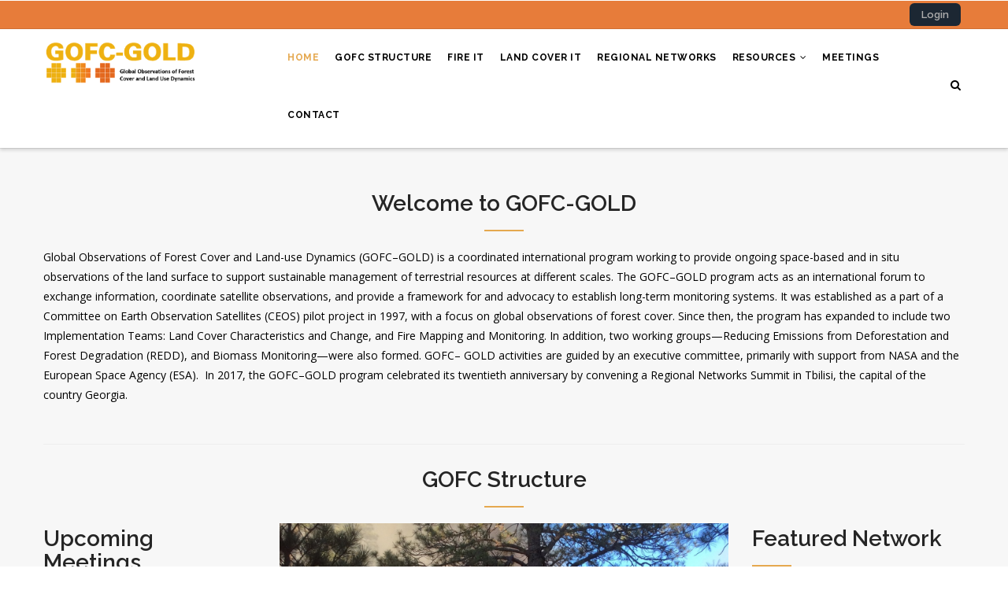

--- FILE ---
content_type: text/html; charset=UTF-8
request_url: https://gofcgold.umd.edu/home
body_size: 61603
content:
<!DOCTYPE html>
<html lang="en" dir="ltr" prefix="content: http://purl.org/rss/1.0/modules/content/  dc: http://purl.org/dc/terms/  foaf: http://xmlns.com/foaf/0.1/  og: http://ogp.me/ns#  rdfs: http://www.w3.org/2000/01/rdf-schema#  schema: http://schema.org/  sioc: http://rdfs.org/sioc/ns#  sioct: http://rdfs.org/sioc/types#  skos: http://www.w3.org/2004/02/skos/core#  xsd: http://www.w3.org/2001/XMLSchema# ">
  <head> 
    <meta charset="utf-8" />
<script async src="https://www.googletagmanager.com/gtag/js?id=UA-133919704-1"></script>
<script>window.dataLayer = window.dataLayer || [];function gtag(){dataLayer.push(arguments)};gtag("js", new Date());gtag("set", "developer_id.dMDhkMT", true);gtag("config", "UA-133919704-1", {"groups":"default","anonymize_ip":true,"page_placeholder":"PLACEHOLDER_page_path","allow_ad_personalization_signals":false});</script>
<meta name="Generator" content="Drupal 10 (https://www.drupal.org)" />
<meta name="MobileOptimized" content="width" />
<meta name="HandheldFriendly" content="true" />
<meta name="viewport" content="width=device-width, initial-scale=1.0" />
<link rel="canonical" href="https://gofcgold.umd.edu/home" />
<link rel="shortlink" href="https://gofcgold.umd.edu/node/1" />

    <title>Home | GOFC GOLD</title>
    <link rel="stylesheet" media="all" href="/core/modules/system/css/components/align.module.css?t55n05" />
<link rel="stylesheet" media="all" href="/core/modules/system/css/components/fieldgroup.module.css?t55n05" />
<link rel="stylesheet" media="all" href="/core/modules/system/css/components/container-inline.module.css?t55n05" />
<link rel="stylesheet" media="all" href="/core/modules/system/css/components/clearfix.module.css?t55n05" />
<link rel="stylesheet" media="all" href="/core/modules/system/css/components/details.module.css?t55n05" />
<link rel="stylesheet" media="all" href="/core/modules/system/css/components/hidden.module.css?t55n05" />
<link rel="stylesheet" media="all" href="/core/modules/system/css/components/item-list.module.css?t55n05" />
<link rel="stylesheet" media="all" href="/core/modules/system/css/components/js.module.css?t55n05" />
<link rel="stylesheet" media="all" href="/core/modules/system/css/components/nowrap.module.css?t55n05" />
<link rel="stylesheet" media="all" href="/core/modules/system/css/components/position-container.module.css?t55n05" />
<link rel="stylesheet" media="all" href="/core/modules/system/css/components/reset-appearance.module.css?t55n05" />
<link rel="stylesheet" media="all" href="/core/modules/system/css/components/resize.module.css?t55n05" />
<link rel="stylesheet" media="all" href="/core/modules/system/css/components/system-status-counter.css?t55n05" />
<link rel="stylesheet" media="all" href="/core/modules/system/css/components/system-status-report-counters.css?t55n05" />
<link rel="stylesheet" media="all" href="/core/modules/system/css/components/system-status-report-general-info.css?t55n05" />
<link rel="stylesheet" media="all" href="/core/modules/system/css/components/tablesort.module.css?t55n05" />
<link rel="stylesheet" media="all" href="/modules/contrib/md_slider/assets/css/animate.css?t55n05" />
<link rel="stylesheet" media="all" href="/modules/contrib/md_slider/assets/css/md-slider.css?t55n05" />
<link rel="stylesheet" media="all" href="/modules/contrib/md_slider/assets/css/md-slider-style.css?t55n05" />
<link rel="stylesheet" media="all" href="" />
<link rel="stylesheet" media="all" href="/sites/default/files/md-slider-css/md-slider-new_homepage_slider-layers.css?t55n05" />
<link rel="stylesheet" media="all" href="/core/modules/views/css/views.module.css?t55n05" />
<link rel="stylesheet" media="all" href="/modules/custom/gavias_blockbuilder/assets/css/frontend.css?t55n05" />
<link rel="stylesheet" media="all" href="//cdnjs.cloudflare.com/ajax/libs/slider-revolution/5.4.8/css/settings.css" />
<link rel="stylesheet" media="all" href="//cdnjs.cloudflare.com/ajax/libs/slider-revolution/5.4.8/css/layers.css" />
<link rel="stylesheet" media="all" href="//cdnjs.cloudflare.com/ajax/libs/slider-revolution/5.4.8/css/navigation.css" />
<link rel="stylesheet" media="all" href="/themes/gavias_edmix/css/skins/orange/bootstrap.css?t55n05" />
<link rel="stylesheet" media="all" href="/themes/gavias_edmix/css/skins/orange/template.css?t55n05" />
<link rel="stylesheet" media="all" href="//fonts.googleapis.com/css?family=Raleway:400,600,700,800,900" />
<link rel="stylesheet" media="all" href="//fonts.googleapis.com/css?family=Open+Sans:400,600,700,800" />
<link rel="stylesheet" media="all" href="/themes/gavias_edmix/css/font-awesome/css/font-awesome.min.css?t55n05" />
<link rel="stylesheet" media="all" href="/themes/gavias_edmix/css/animate.css?t55n05" />
<link rel="stylesheet" media="all" href="/themes/gavias_edmix/css/icon.css?t55n05" />
<link rel="stylesheet" media="all" href="/themes/gavias_edmix/vendor/owl-carousel/assets/owl.carousel.css?t55n05" />
<link rel="stylesheet" media="all" href="/themes/gavias_edmix/vendor/owl-carousel/assets/owl.theme.default.min.css?t55n05" />
<link rel="stylesheet" media="all" href="/themes/gavias_edmix/vendor/prettyphoto/css/prettyPhoto.css?t55n05" />
<link rel="stylesheet" media="all" href="/themes/gavias_edmix/vendor/ytplayer/css/jquery.mb.YTPlayer.min.css?t55n05" />
<link rel="stylesheet" media="all" href="/themes/gavias_edmix/vendor/magnific/magnific-popup.css?t55n05" />
<link rel="stylesheet" media="all" href="/themes/gavias_edmix/vendor/slick/slick.css?t55n05" />
<link rel="stylesheet" media="all" href="/themes/gavias_edmix/vendor/popup-gallery/css/lightgallery.min.css?t55n05" />
<link rel="stylesheet" media="all" href="/themes/gavias_edmix/vendor/popup-gallery/css/lg-transitions.min.css?t55n05" />
<link rel="stylesheet" media="all" href="/themes/gofcgold/css/style.css?t55n05" />


    <script type="application/json" data-drupal-selector="drupal-settings-json">{"path":{"baseUrl":"\/","pathPrefix":"","currentPath":"node\/1","currentPathIsAdmin":false,"isFront":true,"currentLanguage":"en"},"pluralDelimiter":"\u0003","suppressDeprecationErrors":true,"google_analytics":{"account":"UA-133919704-1","trackOutbound":true,"trackMailto":true,"trackTel":true,"trackDownload":true,"trackDownloadExtensions":"7z|aac|arc|arj|asf|asx|avi|bin|csv|doc(x|m)?|dot(x|m)?|exe|flv|gif|gz|gzip|hqx|jar|jpe?g|js|mp(2|3|4|e?g)|mov(ie)?|msi|msp|pdf|phps|png|ppt(x|m)?|pot(x|m)?|pps(x|m)?|ppam|sld(x|m)?|thmx|qtm?|ra(m|r)?|sea|sit|tar|tgz|torrent|txt|wav|wma|wmv|wpd|xls(x|m|b)?|xlt(x|m)|xlam|xml|z|zip","trackColorbox":true},"statistics":{"data":{"nid":"1"},"url":"\/core\/modules\/statistics\/statistics.php"},"gavias_blockbuilder":{"url_edit":"\/admin\/structure\/gavias_blockbuilder\/edit\/-----"},"ajaxTrustedUrl":{"\/search\/node":true},"gavias_load_ajax_view":"\/custom\/gavias_hook\/ajax_view","md_slider":{"2":{"full_width":0,"width":"570","height":"420","touch_swipe":0,"responsive":true,"videobox":0,"loop":true,"loadingbar":0,"bar_position":"bottom","show_next_prev_button":1,"enable_key_navigation":0,"auto_play":1,"pause_hover":0,"show_bullet":1,"bullet_position":"2","show_thumbnail":0,"thumbnail_position":"1","border_style":"0","dropshadow_style":0,"animation":"fade","delay":"8000","transtime":"800","thumb_style":"none","create_bg_imgstyle":1,"bg_style":"none","dmf_google":"","on_start":"","on_end":"","color_saved":"ff9900,CC0000","label":"New Homepage Slider","id":"new_homepage_slider","is_new":false,"sls_desc":"","device_width":"460","device_enable":0,"submit":"Update","form_build_id":"form-rrxWgrSwqLX8O19hXogefb4evjwKxYt7tzusHsbWkqI","form_token":"_UOY6oQvtxt_JYmvujG5B94g6LYkMOG4lA2ZqgLKFDw","form_id":"md_slider_config","op":"Update","fullWidth":false,"transitionsSpeed":800,"enableDrag":false,"pauseOnHover":false,"autoPlay":true,"enableLoadingBar":true,"loadingBarPosition":"bottom","enableNextPrevButton":true,"enableKeyNavigation":false,"enableBullet":true,"bulletPosition":"2","enableThumbnail":false,"thumbnailPosition":"1","slideShowDelay":"8000","OnTransitionStart":"","OnTransitionEnd":"","styleShadow":0}},"inEffects":["bounceIn","bounceInDown","bounceInUp","bounceInLeft","bounceInRight","fadeIn","fadeInUp","fadeInDown","fadeInLeft","fadeInRight","fadeInUpBig","fadeInDownBig","fadeInLeftBig","fadeInRightBig","flipInX","flipInY","foolishIn","lightSpeedIn","puffIn","rollIn","rotateIn","rotateInDownLeft","rotateInDownRight","rotateInUpLeft","rotateInUpRight","twisterInDown","twisterInUp","swap","swashIn","tinRightIn","tinLeftIn","tinUpIn","tinDownIn","vanishIn","shuffleLetter"],"outEffects":["bombRightOut","bombLeftOut","bounceOut","bounceOutDown","bounceOutUp","bounceOutLeft","bounceOutRight","fadeOut","fadeOutUp","fadeOutDown","fadeOutLeft","fadeOutRight","fadeOutUpBig","fadeOutDownBig","fadeOutLeftBig","fadeOutRightBig","flipOutX","flipOutY","foolishOut","hinge","holeOut","lightSpeedOut","puffOut","rollOut","rotateOut","rotateOutDownLeft","rotateOutDownRight","rotateOutUpLeft","rotateOutUpRight","rotateDown","rotateUp","rotateLeft","rotateRight","swashOut","tinRightOut","tinLeftOut","tinUpOut","tinDownOut","vanishOut"],"user":{"uid":0,"permissionsHash":"07041bb26dee260a8ee81927ffbfbec733b8685e700a8786ad86989329edeb77"}}</script>
<script src="/core/assets/vendor/jquery/jquery.min.js?v=3.7.1"></script>
<script src="/core/misc/drupalSettingsLoader.js?v=10.5.2"></script>
<script src="/core/misc/drupal.js?v=10.5.2"></script>
<script src="/core/misc/drupal.init.js?v=10.5.2"></script>
<script src="/themes/gavias_edmix/vendor/jquery-migrate.min.js?v=10.5.2"></script>
<script src="/themes/gavias_edmix/js/bootstrap.js?v=10.5.2"></script>
<script src="/themes/gavias_edmix/js/imagesloader.min.js?v=10.5.2"></script>
<script src="/themes/gavias_edmix/vendor/jquery.easing.js?v=10.5.2"></script>
<script src="/themes/gavias_edmix/vendor/jquery.appear.js?v=10.5.2"></script>
<script src="/themes/gavias_edmix/vendor/jquery.easypiechart.min.js?v=10.5.2"></script>
<script src="/themes/gavias_edmix/vendor/owl-carousel/owl.carousel.min.js?v=10.5.2"></script>
<script src="/themes/gavias_edmix/vendor/waypoint.js?v=10.5.2"></script>
<script src="/themes/gavias_edmix/vendor/count-to.js?v=10.5.2"></script>
<script src="/themes/gavias_edmix/vendor/masonry.pkgd.min.js?v=10.5.2"></script>
<script src="/themes/gavias_edmix/vendor/isotope.pkgd.min.js?v=10.5.2"></script>
<script src="/themes/gavias_edmix/vendor/aos.js?v=10.5.2"></script>
<script src="/themes/gavias_edmix/vendor/jpreloader.min.js?v=10.5.2"></script>
<script src="/themes/gavias_edmix/vendor/prettyphoto/js/jquery.prettyPhoto.js?v=10.5.2"></script>
<script src="/themes/gavias_edmix/vendor/ytplayer/js/jquery.mb.YTPlayer.min.js?v=10.5.2"></script>
<script src="/themes/gavias_edmix/vendor/jquery.typer/src/jquery.typer.js?v=10.5.2"></script>
<script src="/themes/gavias_edmix/vendor/perfect-scrollbar.jquery.min.js?v=10.5.2"></script>
<script src="/themes/gavias_edmix/vendor/magnific/jquery.magnific-popup.min.js?v=10.5.2"></script>
<script src="/themes/gavias_edmix/vendor/slick/slick.min.js?v=10.5.2"></script>
<script src="/themes/gavias_edmix/vendor/popup-gallery/js/lightgallery.min.js?v=10.5.2"></script>
<script src="/themes/gavias_edmix/js/main.js?v=10.5.2"></script>
<script src="//cdnjs.cloudflare.com/ajax/libs/slider-revolution/5.4.8/js/jquery.themepunch.tools.min.js"></script>
<script src="//cdnjs.cloudflare.com/ajax/libs/slider-revolution/5.4.8/js/jquery.themepunch.revolution.min.js"></script>
<script src="//cdnjs.cloudflare.com/ajax/libs/slider-revolution/5.4.8/js/extensions/revolution.extension.actions.min.js"></script>
<script src="//cdnjs.cloudflare.com/ajax/libs/slider-revolution/5.4.8/js/extensions/revolution.extension.carousel.min.js"></script>
<script src="//cdnjs.cloudflare.com/ajax/libs/slider-revolution/5.4.8/js/extensions/revolution.extension.kenburn.min.js"></script>
<script src="//cdnjs.cloudflare.com/ajax/libs/slider-revolution/5.4.8/js/extensions/revolution.extension.layeranimation.min.js"></script>
<script src="//cdnjs.cloudflare.com/ajax/libs/slider-revolution/5.4.8/js/extensions/revolution.extension.migration.min.js"></script>
<script src="//cdnjs.cloudflare.com/ajax/libs/slider-revolution/5.4.8/js/extensions/revolution.extension.navigation.min.js"></script>
<script src="//cdnjs.cloudflare.com/ajax/libs/slider-revolution/5.4.8/js/extensions/revolution.extension.parallax.min.js"></script>
<script src="//cdnjs.cloudflare.com/ajax/libs/slider-revolution/5.4.8/js/extensions/revolution.extension.slideanims.min.js"></script>
<script src="//cdnjs.cloudflare.com/ajax/libs/slider-revolution/5.4.8/js/extensions/revolution.extension.video.min.js"></script>


    <link rel="stylesheet" href="https://gofcgold.umd.edu/themes/gavias_edmix/css/custom.css" media="screen" />
    <link rel="stylesheet" href="https://gofcgold.umd.edu/themes/gavias_edmix/css/update.css" media="screen" />

    

    
          <style class="customize">

         

     

        

        

    
     
     
     
     

        
    
    
        
    
    
        

     

     

     

     

     

     

        
     
        

        

        
     
        

        
    
</style>

    
  </head>

  
  <body class="hidden-title layout-no-sidebars not-preloader frontpage">

    <a href="#main-content" class="visually-hidden focusable">
      Skip to main content
    </a>
    
      <div class="dialog-off-canvas-main-canvas" data-off-canvas-main-canvas>
    <div class="body-page gva-body-page">
	    <header id="header" class="header-v1">
  
  <div class="topbar">
  <div class="container">
    <div class="row">
      
      <div class="topbar-left col-sm-6 col-xs-6">
        <div class="social-list">
           
           
           
           
           
           
           
           
           
            
            
        </div>
      </div>

      <div class="topbar-right col-sm-6 col-xs-6">
        
                  <ul class="gva_topbar_menu">
            <li><a href="/user/login">Login</a></li>
          </ul>  
          
      </div>

    </div>
  </div>  
</div>

      

   <div class="header-main ">
      <div class="container header-content-layout">
         <div class="header-main-inner p-relative">
            <div class="row">
              <div class="col-md-3 col-sm-6 col-xs-8 branding">
                                    <div>
    
      <a href="/" title="Home" rel="home" class="site-branding-logo">
        
        <img src="/sites/default/files/GOFC_new_logo.png" alt="Home" />
        
    </a>
    
  </div>

                              </div>

              <div class="col-md-9 col-sm-6 col-xs-4 p-static">
                <div class="header-inner clearfix">
                  <div class="main-menu">
                    <div class="area-main-menu">
                      <div class="area-inner">
                        <div class="gva-offcanvas-mobile">
                          <div class="close-offcanvas hidden"><i class="fa fa-times"></i></div>
                                                        <div>
    <nav role="navigation" aria-labelledby="block-gofcgold-mainnavigation-menu" id="block-gofcgold-mainnavigation" class="block block-menu navigation menu--main">
          
  
    
  <div class="block-content">
                 
<div class="gva-navigation">

              <ul  class="clearfix gva_menu gva_menu_main">
      
                              
            <li  class="menu-item menu-item--active-trail ">
        <a href="/">
                    Home
            
        </a>
          
              </li>
                          
            <li  class="menu-item ">
        <a href="/gofc-structure">
                    GOFC Structure
            
        </a>
          
              </li>
                          
            <li  class="menu-item ">
        <a href="/gofcgold-fire-implementation-team">
                    Fire IT
            
        </a>
          
              </li>
                          
            <li  class="menu-item ">
        <a href="http://www.gofcgold.wur.nl/">
                    Land cover IT
            
        </a>
          
              </li>
                          
            <li  class="menu-item ">
        <a href="/regional-networks">
                    Regional Networks
            
        </a>
          
              </li>
                          
            <li  class="menu-item menu-item--expanded ">
        <a href="/resources">
                    Resources
                      <span class="icaret nav-plus fa fa-angle-down"></span>
            
        </a>
          
                                <ul class="menu sub-menu">
                              
            <li  class="menu-item">
        <a href="/documents-publications">
                    Documents
            
        </a>
          
              </li>
        </ul>
  
              </li>
                          
            <li  class="menu-item ">
        <a href="/recent-meetings-reports">
                    Meetings
            
        </a>
          
              </li>
                          
            <li  class="menu-item ">
        <a href="/form/contact-us">
                    Contact
            
        </a>
          
              </li>
        </ul>
  

</div>


        </div>  
</nav>

  </div>

                          
                            
                                                  </div>
                          
                        <div id="menu-bar" class="menu-bar hidden-lg hidden-md">
                          <span class="one"></span>
                          <span class="two"></span>
                          <span class="three"></span>
                        </div>
                        
                        
                                                  <div class="gva-search-region search-region">
                            <span class="icon"><i class="fa fa-search"></i></span>
                            <div class="search-content">  
                                <div>
    <div class="search-block-form block block-search container-inline" data-drupal-selector="search-block-form" id="block-searchform-2" role="search">
  
    
      <form action="/search/node" method="get" id="search-block-form" accept-charset="UTF-8" class="search-form search-block-form">
  <div class="js-form-item form-item js-form-type-search form-item-keys js-form-item-keys form-no-label">
      <label for="edit-keys" class="visually-hidden">Search</label>
        <input title="Enter the terms you wish to search for." data-drupal-selector="edit-keys" type="search" id="edit-keys" name="keys" value="" size="15" maxlength="128" class="form-search" />

        </div>
<div data-drupal-selector="edit-actions" class="form-actions js-form-wrapper form-wrapper" id="edit-actions"><input class="search-form__submit button js-form-submit form-submit" data-drupal-selector="edit-submit" type="submit" id="edit-submit" value="Search" />
</div>

</form>

  </div>

  </div>

                            </div>  
                          </div>
                                              </div>
                    </div>
                  </div>  
                </div> 
              </div>

            </div>
         </div>
      </div>
   </div>

</header>
	
	
	<div role="main" class="main main-page">
	
		<div class="clearfix"></div>
			

					<div class="help show hidden">
				<div class="container">
					<div class="content-inner">
						  <div>
    <div data-drupal-messages-fallback class="hidden"></div>

  </div>

					</div>
				</div>
			</div>
		
				
		<div class="clearfix"></div>
				
		<div class="clearfix"></div>
		
		<div id="content" class="content content-full">
			<div class="container-full container-bg">
				<div class="content-main-inner">
	<div id="page-main-content" class="main-content">
		<div class="main-content-inner">
			
							<div class="content-main">
					  <div>
    <div id="block-gofcgold-content" class="block block-system block-system-main-block no-title">
  
    
      <div class="content block-content">
      <!-- Start Display article for detail page -->

  <article data-history-node-id="1" typeof="schema:WebPage" class="node node--type-page node--view-mode-full">
    <header>
      <div class="container">
        <div class="widget gsc-heading align-left style-default padding-bottom-20">
          <h2 class="node__title title"><span>
<span property="schema:name">Home</span>
</span></h2>
          <div class="heading-line"><span class="one"></span><span class="second"></span><span class="three"></span></div>
        </div>  
      </div>
    </header>
    <div class="node__content clearfix">
      
            <div class="field field--name-field-block-builder field--type-blockbuilder field--label-hidden field__item"><div class="gavias-blockbuilder-content">
   
  <div class="gavias-blockbuilder-content">
<div class="gbb-row-wrapper">
  
  <div class=" gbb-row bg-size-contain" id="slider-section" style="background-color:#f7f7f7" >
    <div class="bb-inner default">
      <div class="bb-container container">
        <div class="row">
          <div class="row-wrapper clearfix">
                            <div  class="gsc-column col-lg-12 col-md-12 col-sm-12 col-xs-12">
                  <div class="column-inner  bg-size-cover " >
                    <div class="column-content-inner">
                               <div class="widget gsc-heading  align-center style-default text-dark " >
             
                        <h2 class="title"><span>Welcome to GOFC-GOLD</span></h2>            <div class="heading-line"></div>
                     </div>
         <div class="clearfix"></div>
         <div class="column-content  " ><p>Global Observations of Forest Cover and Land-use Dynamics (GOFC–GOLD) is a coordinated international program working to provide ongoing space-based and in situ observations of the land surface to support sustainable management of terrestrial resources at different scales. The GOFC–GOLD program acts as an international forum to exchange information, coordinate satellite observations, and provide a framework for and advocacy to establish long-term monitoring systems. It was established as a part of a Committee on Earth Observation Satellites (CEOS) pilot project in 1997, with a focus on global observations of forest cover. Since then, the program has expanded to include two Implementation Teams: Land Cover Characteristics and Change, and Fire Mapping and Monitoring. In addition, two working groups—Reducing Emissions from Deforestation and Forest Degradation (REDD), and Biomass Monitoring—were also formed. GOFC– GOLD activities are guided by an executive committee, primarily with support from NASA and the European Space Agency (ESA).  In 2017, the GOFC–GOLD program celebrated its twentieth anniversary by convening a Regional Networks Summit in Tbilisi, the capital of the country Georgia.<br /><br /></p></div><div class="column-content  " ><hr /></div>         <div class="widget gsc-heading  align-center style-default text-dark " >
             
                        <h2 class="title"><span>GOFC Structure</span></h2>            <div class="heading-line"></div>
                     </div>
         <div class="clearfix"></div>
                             </div>
                                      </div>
                </div>
                            <div  class="gsc-column col-lg-3 col-md-3 col-sm-6 col-xs-12 front-page-meeting">
                  <div class="column-inner  bg-size-default " >
                    <div class="column-content-inner">
                               <div class="widget gsc-heading padding-top:20px align-left style-default text-dark " >
             
                        <h2 class="title"><span>Upcoming Meetings</span></h2>            <div class="heading-line"></div>
                     </div>
         <div class="clearfix"></div>
         <div><div class="widget block gsc-block-view gsc-block-drupal block-view title-align-left front-page-meetings-tb text-dark remove-margin-off" ><div class="views-element-container"><div class="js-view-dom-id-286a2fd21a71c9988bff0ce3fb49be162ace2d13c96322feb2057e2b8872d868">
  
  
  

  
  
  

    

  
  

  
  
</div>
</div>
</div></div>                    </div>
                                      </div>
                </div>
                            <div  class="gsc-column col-lg-6 col-md-6 col-sm-12 col-xs-12">
                  <div class="column-inner  bg-size-contain " >
                    <div class="column-content-inner">
                      <div class="widget gsc-block-drupal title-align-left  hidden-title-on remove-margin-on text-dark" ><div id="block-gofcgold-gaviassliderlayerslider1" class="block block-gavias-sliderlayer block-gavias-sliderlayer-blockgavias-sliderlayer-block____1 no-title">
  
    
      <div class="content block-content">
      <div id="block-gofcgold-newhomepageslider" class="block block-md-slider block-md-slider-blocknew-homepage-slider no-title">
  
    
      <div class="content block-content">
      <div id="md-slider-2-block" class="md-slide-items"  style="min-height:420px" >
    <div class="wrap-loader-slider animated">
        <div class="wrap-cube">
            <div class="sk-cube-grid">
                <div class="sk-cube sk-cube1"></div>
                <div class="sk-cube sk-cube2"></div>
                <div class="sk-cube sk-cube3"></div>
                <div class="sk-cube sk-cube4"></div>
                <div class="sk-cube sk-cube5"></div>
                <div class="sk-cube sk-cube6"></div>
                <div class="sk-cube sk-cube7"></div>
                <div class="sk-cube sk-cube8"></div>
                <div class="sk-cube sk-cube9"></div>
            </div>
        </div>
    </div>
            
            <div class="md-slide-item md-layer-2-2"  data-timeout="8000" data-transition="strip-down-right" data-thumb="https://gofcgold.umd.edu/sites/default/files/md-slider-image/forest-fire-1502809123T25-uvsk6o.jpg" data-thumb-type="image" data-thumb-alt="">
<div class="md-main-img" style="">

            <img src="https://gofcgold.umd.edu/sites/default/files/md-slider-image/forest-fire-1502809123T25-uvsk6o.jpg" alt="fire forest"  />
    
</div>
<div class="md-objects">
    </div>
</div>


    </div>

    </div>
  </div>

    </div>
  </div>
</div>                    </div>
                                      </div>
                </div>
                            <div  class="gsc-column col-lg-3 col-md-3 col-sm-6 col-xs-12 front-page-projects">
                  <div class="column-inner  bg-size-contain " >
                    <div class="column-content-inner">
                               <div class="widget gsc-heading  align-left style-default text-dark " >
             
                        <h2 class="title"><span>Featured Network</span></h2>            <div class="heading-line"></div>
                     </div>
         <div class="clearfix"></div>
         <div><div class="widget block gsc-block-view gsc-block-drupal block-view title-align-left  text-dark remove-margin-off" ><div class="views-element-container"><div class="js-view-dom-id-dd7c16cb4482e615b605d9c010eeaeeb5439bacaeb20f10c67fd9fc9e53c4d4b">
  
  
  

  
  
  

  <div class="view-content-wrap">
             <div class="item">
       <div class="views-field views-field-title"><span class="field-content"><a href="/southcentral-european-regional-informational-network-scerin" hreflang="en">SouthCentral European Regional Informational Network (SCERIN)</a></span></div><div class="views-field views-field-field-project-image"><div class="field-content">  <img loading="lazy" src="/sites/default/files/styles/medium/public/2024-09/SCERIN.png?itok=g-b9SicS" alt="SCERIN" typeof="foaf:Image" />


</div></div><div class="views-field views-field-field-principal-investigator"><div class="field-content"></div></div><div class="views-field views-field-body"><div class="field-content"><p>South-Central European Regional International Network (SCERIN) main focus is in Central &amp; South Eastern Europe, the Danube Watershed &amp;… <a href="/southcentral-european-regional-informational-network-scerin" class="views-more-link">Read more</a></div></div>
     </div>
   </div>

    

  
  

  
  
</div>
</div>
</div></div>                    </div>
                                      </div>
                </div>
                      </div> <!-- row-wrapper -->
        </div> <!-- row -->
      </div> <!-- bb-container -->
    </div> <!-- bb-inner -->
  </div> <!-- row_class -->
  </div> <!-- gbb-row-wrapper -->

<div class="gbb-row-wrapper">
  
  <div class=" gbb-row bg-size-default"  style="background-color:#fff" >
    <div class="bb-inner default">
      <div class="bb-container container">
        <div class="row">
          <div class="row-wrapper clearfix">
                            <div  class="gsc-column col-lg-12 col-md-12 col-sm-12 col-xs-12">
                  <div class="column-inner  bg-size-cover " >
                    <div class="column-content-inner">
                               <div class="widget gsc-heading  align-center style-default text-dark " >
             
                        <h2 class="title"><span>GOFC-GOLD Land Cover Implementation</span></h2>            <div class="heading-line"></div>
                     </div>
         <div class="clearfix"></div>
                             </div>
                                      </div>
                </div>
                            <div  class="gsc-column col-lg-12 col-md-12 col-sm-12 col-xs-12">
                  <div class="column-inner  bg-size-cover " >
                    <div class="column-content-inner">
                      <div class="column-content  " ><p>The primary function of the Land Cover Implementation Team (LC-IT) is to develop and evaluate methods, tools and products for land cover measurements and monitoring using space-borne and in-situ observations. The LC-IT assesses current needs and deficiencies for global and regional monitoring to support Global Change research, national and regional forest inventories and international policy (i.e. through working with the UN Conventions). The LC-IT cooperates closely with other GOFC-GOLD implementation teams and regional networks worldwide. Within this framework, the ESA LC-IT Project Office helps to strengthen the GOFC-GOLD framework, to coordinate, promote and fulfil the GOFC Land Cover implementation plan, and to support the European Space Agency and related projects and services.<br /><br />Specific objectives of the LC-IT project office are:<br />-Progress on the monitoring of land cover as Essential Climate Variable<br />-Contribute to the REDD+ process in particular through updating the GOFC-GOLD REDD Sourcebook<br />-Develop the GOFC/CEOS best practice document on accuracy assessment of land change<br />-Implement an online land cover accuracy assessment database and a related user information service<br />-Develop a sourcebook for biodiversity monitoring in tropical forest with remote sensing<br />-Organize GOFC-GOLD LC-IT meetings, workshops, and Symposia<br />-Communicate on GOFC-GOLD LC activities via scientific publications, this website, and newsletters notably<br /><br />The ESA LC-IT office is led by Prof. Martin Herold (Co-chair LC-IT) jointly with David Skole (Co-chair LC-IT) from Michigan State University. The Project Office is located at the Laboratory of Geo-Information Science and Remote Sensing of the Wageningen University, the Netherlands and is funded by the European Space Agency (ESA). For more information see: <a title="GOFC GOLD" href="http://www.gofcgold.wur.nl/">http://www.gofcgold.wur.nl/</a></p></div>                    </div>
                                      </div>
                </div>
                      </div> <!-- row-wrapper -->
        </div> <!-- row -->
      </div> <!-- bb-container -->
    </div> <!-- bb-inner -->
  </div> <!-- row_class -->
      <div style="background-repeat: no-repeat;background-position:center bottom;" class="gva-parallax-inner skrollable skrollable-between bg-size-default" data-bottom-top="top: -68%;" data-top-bottom="top: 0%;"></div>
  </div> <!-- gbb-row-wrapper -->

<div class="gbb-row-wrapper">
  
  <div class=" gbb-row bg-size-default"  style="background-color:#f7f7f7" >
    <div class="bb-inner default">
      <div class="bb-container container">
        <div class="row">
          <div class="row-wrapper clearfix">
                            <div  class="gsc-column col-lg-12 col-md-12 col-sm-12 col-xs-12">
                  <div class="column-inner  bg-size-cover " >
                    <div class="column-content-inner">
                               <div class="widget gsc-heading  align-center style-default text-dark " >
             
                        <h2 class="title"><span>GOFC–GOLD Fire Mapping and Monitoring Implementation</span></h2>            <div class="heading-line"></div>
                     </div>
         <div class="clearfix"></div>
                             </div>
                                      </div>
                </div>
                            <div  class="gsc-column col-lg-12 col-md-12 col-sm-12 col-xs-12">
                  <div class="column-inner  bg-size-cover " >
                    <div class="column-content-inner">
                      <div class="column-content  " ><p>The GOFC/GOLD-Fire Mapping and Monitoring Theme is aimed at refining and articulating the international observation requirements and making the best possible use of fire products from the existing and future satellite observing systems, for fire management, policy decision-making and global change research. The main objectives of Fire Implementation Team (Fire-IT) include:<br /><br />-To increase user awareness by providing an improved understanding of the utility of satellite fire products for resource management and policy within the United Nations and at regional national and local levels.<br />-To encourage the development and testing of standard methods for fire danger rating suited to different ecosystems and to enhance current fire early warning systems.<br />-To establish an operational network of fire validation sites and protocols, providing accuracy assessment for operational products and a testbed for new or enhanced products, leading to standard products of known accuracy.<br />-To enhance fire product use and access by developing operational multi-source fire and GIS data and making these available over the Internet.<br />-To develop an operational global geostationary fire network providing observations of active fires in near-real time.<br />-To establish operational polar orbiters with fire monitoring capability by providing i) operational moderate resolution long-term global fire products to meet user requirements and distributed ground stations providing enhanced regional products; ii) operational high resolution data acquisition allowing fire monitoring and post-fire assessments.<br />-To create emissions product suites, developed and implemented providing annual and near real-time emissions estimates with available input data.<br /><br />The LC-IT office is led by Prof. David Roy (Co-chair Fire-IT), Michigan State University, jointly with Prof. Martin Wooster (Co-chair Fire-IT) from the Kings College, London, and Dr. Jesus Ayanz (Co-Chair Fire-IT) from the Joint Research Center, Italy. Currently, GOFC Fire-IT is closely working with Global Wildfire Information System (GWIS) team to enhance global fire research and products. For more information see: <a title="GOFC Fire" href="../../../../gofcgold-fire-implementation-team" target="_blank">GOFC/GOLD-Fire Implementation Team</a></p></div>                    </div>
                                      </div>
                </div>
                      </div> <!-- row-wrapper -->
        </div> <!-- row -->
      </div> <!-- bb-container -->
    </div> <!-- bb-inner -->
  </div> <!-- row_class -->
      <div style="background-repeat: no-repeat;background-position:center bottom;" class="gva-parallax-inner skrollable skrollable-between bg-size-default" data-bottom-top="top: -68%;" data-top-bottom="top: 0%;"></div>
  </div> <!-- gbb-row-wrapper -->

<div class="gbb-row-wrapper">
  
  <div class=" gbb-row bg-size-default"  style="background-color:#fff" >
    <div class="bb-inner default">
      <div class="bb-container container">
        <div class="row">
          <div class="row-wrapper clearfix">
                            <div  class="gsc-column col-lg-12 col-md-12 col-sm-12 col-xs-12">
                  <div class="column-inner  bg-size-cover " >
                    <div class="column-content-inner">
                               <div class="widget gsc-heading  align-center style-default text-dark " >
             
                        <h2 class="title"><span>GOFC-GOLD REGIONAL NETWORKS</span></h2>            <div class="heading-line"></div>
                     </div>
         <div class="clearfix"></div>
                             </div>
                                      </div>
                </div>
                            <div  class="gsc-column col-lg-12 col-md-12 col-sm-12 col-xs-12">
                  <div class="column-inner  bg-size-cover " >
                    <div class="column-content-inner">
                      <div class="column-content  " ><p>The principal role of GOFC/GOLD is to act as a coordinating mechanism for national and regional activities. To achieve its goals GOFC/GOLD has developed a number of regional networks of data providers, data brokers and data users. These networks of resource managers and scientists provide the key to sustained capability for improving the observing systems and ensuring that the data are being used effectively. </p></div>                    </div>
                                      </div>
                </div>
                            <div  class="gsc-column col-lg-8 col-md-8 col-sm-12 col-xs-12">
                  <div class="column-inner  bg-size-cover " >
                    <div class="column-content-inner">
                                  <div class="widget gsc-image  "  >
               <div class="widget-content">
                   
                    <img src="https://gofcgold.umd.edu/sites/default/files/GOFC_latest_networks.jpg" alt="GOFC-GOLD regional networks locations" />
                                 </div>
            </div>    
                             </div>
                                      </div>
                </div>
                            <div  class="gsc-column col-lg-4 col-md-4 col-sm-12 col-xs-12">
                  <div class="column-inner  bg-size-cover " >
                    <div class="column-content-inner">
                      <div class="column-content  " ><p>Currently active GOFC-GOLD regional netwroks.</p>
<p>1. <a href="regional-networks/southeast-asia-regional-research-and-information-network-searrin">Southeast Asia Regional Research and Information Network (SEARRIN)</a><br />2.&nbsp;<a title="South Asia GOFC Network" href="../../../../regional-networks/south-asia-gofc-network" target="_blank">South Asia GOFC Network (SAGN)</a><br />3. <a href="../../../../regional-networks/south-central-european-regional-information-network-scerin">South Central European Regional Information Network (SCERIN)</a><br />4. <a href="regional-networks/red-latinoamerica-deteledeteccion-e-incendios-forestales-redlatif">Red Latinoamericana deTeledeteccion e Incendios Forestales (RedLaTIF)</a><br />5. <a href="regional-networks/west-african-regional-network-warn-0">West African Regional Network (WARN)</a><br />6. <a href="regional-networks/observatoire-satellital-des-forets-dafrique-central-osfac">Observatoire Satellital des Forets d&rsquo;Afrique Central (OSFAC)</a><br />7. <a href="regional-networks/miombo-network-miombo">Miombo Network (MIOMBO)</a><br />8. <a href="regional-networks/southern-africa-fire-network-safnet">Southern Africa Fire Network (SAFNET) </a><br />9. <a href="regional-networks/caucasus-regional-information-network-caucrin">Caucasus Regional Information Network (CaucRIN)</a><br />10. <a href="regional-networks/mekong-regional-information-network-mekrin">Mekong Regional Information Network (MekRIN)</a> <br />11. <a class="regional_network_link" href="../../../../regional-networks/mediterranean-regional-network-medrin">Mediterranean Regional Network (MedRIN)</a><br />12. <a class="regional_network_link" href="../../../../regional-networks/central-asia-regional-information-network">Central Asia Regional Information Network (CARIN)</a></p></div>                    </div>
                                      </div>
                </div>
                      </div> <!-- row-wrapper -->
        </div> <!-- row -->
      </div> <!-- bb-container -->
    </div> <!-- bb-inner -->
  </div> <!-- row_class -->
      <div style="background-repeat: no-repeat;background-position:center bottom;" class="gva-parallax-inner skrollable skrollable-between bg-size-default" data-bottom-top="top: -68%;" data-top-bottom="top: 0%;"></div>
  </div> <!-- gbb-row-wrapper -->

<div class="gbb-row-wrapper">
  
  <div class=" gbb-row bg-size-default"  style="background-color:#f7f7f7" >
    <div class="bb-inner default">
      <div class="bb-container container">
        <div class="row">
          <div class="row-wrapper clearfix">
                            <div  class="gsc-column col-lg-12 col-md-12 col-sm-12 col-xs-12">
                  <div class="column-inner  bg-size-cover " >
                    <div class="column-content-inner">
                               <div class="widget gsc-heading  align-center style-default text-dark " >
             
                        <h2 class="title"><span>Highlights</span></h2>            <div class="heading-line"></div>
                     </div>
         <div class="clearfix"></div>
                             </div>
                                      </div>
                </div>
                            <div  class="gsc-column col-lg-6 col-md-6 col-sm-12 col-xs-12 highlight-top">
                  <div class="column-inner  bg-size-cover " >
                    <div class="column-content-inner">
                      
         <div class="gsc-image-content margin-bottom-0 skin-v2" >
            <div class="image"><a  href="/gofc-gold-summit-georgia"><img src="https://gofcgold.umd.edu/sites/default/files/gallery/20170916_181408_small.jpg" alt="GOFC-GOLD Summit in Georgia [September 11-12, 2017]" /></a></div>
            <div class="content">
               <h4 class="title">GOFC-GOLD Summit in Georgia [September 11-12, 2017]</h4>   
               <div class="desc"><p>The GOFC-GOLD program celebrated its twentieth anniversary by convening a Regional Network Summit in Tbilisi, the capital of the country Georgia.</p>
<p> </p></div>
                                 <div class="action"><a  href="/gofc-gold-summit-georgia">Read more</a></div>
                 
            </div>  
         </div>

                             </div>
                                      </div>
                </div>
                            <div  class="gsc-column col-lg-6 col-md-6 col-sm-12 col-xs-12 highlight-top">
                  <div class="column-inner  bg-size-cover " >
                    <div class="column-content-inner">
                      
         <div class="gsc-image-content margin-bottom-0 skin-v2" >
            <div class="image"><a  href="/3rd-global-wildfire-information-system-gwis-and-gofc-gold-fire-mapping-and-monitoring"><img src="https://gofcgold.umd.edu/sites/default/files/GOFC-GWIS-Fire.png" alt="3rd Global Wildfire Information System (GWIS) and GOFC-GOLD Fire Mapping and Monitoring Implementation Team Meeting [October 1-2, 2018]" /></a></div>
            <div class="content">
               <h4 class="title">3rd Global Wildfire Information System (GWIS) and GOFC-GOLD Fire Mapping and Monitoring Implementation Team Meeting [October 1-2, 2018]</h4>   
               <div class="desc"><p>The Global Wildfire Information System is a joint initiative of the GEO and the Copernicus Work Programs.</p></div>
                                 <div class="action"><a  href="/3rd-global-wildfire-information-system-gwis-and-gofc-gold-fire-mapping-and-monitoring">Read more</a></div>
                 
            </div>  
         </div>

                             </div>
                                      </div>
                </div>
                            <div  class="gsc-column col-lg-12 col-md-12 col-sm-12 col-xs-12">
                  <div class="column-inner  bg-size-cover " >
                    <div class="column-content-inner">
                              <div class="widget clearfix gsc-divider"></div>
                            </div>
                                      </div>
                </div>
                            <div  class="gsc-column col-lg-4 col-md-4 col-sm-12 col-xs-12 highlight-bottom">
                  <div class="column-inner  bg-size-cover " >
                    <div class="column-content-inner">
                      
         <div class="gsc-image-content  skin-v2" >
            <div class="image"><a  href="/sari-searrin-meeting-and-training-thailand-2017"><img src="https://gofcgold.umd.edu/sites/default/files/gallery/DSC_0159_small.jpg" alt="SARI-SEARRIN Meeting and Training, Thailand, 2017" /></a></div>
            <div class="content">
               <h4 class="title">SARI-SEARRIN Meeting and Training, Thailand, 2017</h4>   
               <div class="desc"><p>The countries in South/Southeast Asia have the highest population growth rate and account for about than 35% of the global population.</p></div>
                                 <div class="action"><a  href="/sari-searrin-meeting-and-training-thailand-2017">Read more</a></div>
                 
            </div>  
         </div>

                             </div>
                                      </div>
                </div>
                            <div  class="gsc-column col-lg-4 col-md-4 col-sm-12 col-xs-12 highlight-bottom">
                  <div class="column-inner  bg-size-cover " >
                    <div class="column-content-inner">
                      
         <div class="gsc-image-content margin-bottom-0 skin-v2" >
            <div class="image"><a  href="/land-coverland-use-change-meeting-and-training-philippines-2018"><img src="https://gofcgold.umd.edu/sites/default/files/Philippines_training_small.jpg" alt="Land Cover/Land Use Change meeting and training, Philippines, 2018" /></a></div>
            <div class="content">
               <h4 class="title">Land Cover/Land Use Change meeting and training, Philippines, 2018</h4>   
               <div class="desc"><p>High population growth and rapid economic development in Southeast Asia are leading to the conversion of agricultural lands into urban and residential areas...</p></div>
                                 <div class="action"><a  href="/land-coverland-use-change-meeting-and-training-philippines-2018">Read more</a></div>
                 
            </div>  
         </div>

                             </div>
                                      </div>
                </div>
                            <div  class="gsc-column col-lg-4 col-md-4 col-sm-12 col-xs-12 highlight-bottom">
                  <div class="column-inner  bg-size-cover " >
                    <div class="column-content-inner">
                      
         <div class="gsc-image-content margin-bottom-0 skin-v2" >
            <div class="image"><a  href="/redlatif-network-meeting-focuses-wildfire-hazard-mapping-latin-america-college-park-maryland-usa"><img src="https://gofcgold.umd.edu/sites/default/files/Redlatif_meeting_report.jpg" alt="RedLaTIF network focuses on wildfire hazard mapping in Latin America, College Park, Maryland, USA [October 9-11, 2018]" /></a></div>
            <div class="content">
               <h4 class="title">RedLaTIF network focuses on wildfire hazard mapping in Latin America, College Park, Maryland, USA [October 9-11, 2018]</h4>   
               <div class="desc"><p>The meeting of RedLaTIF of the GOFC-GOLD program took place on October 9-11, 2018 at the NOAA Center.</p></div>
                                 <div class="action"><a  href="/redlatif-network-meeting-focuses-wildfire-hazard-mapping-latin-america-college-park-maryland-usa">Read more</a></div>
                 
            </div>  
         </div>

                             </div>
                                      </div>
                </div>
                      </div> <!-- row-wrapper -->
        </div> <!-- row -->
      </div> <!-- bb-container -->
    </div> <!-- bb-inner -->
  </div> <!-- row_class -->
      <div style="background-repeat: no-repeat;background-position:center bottom;" class="gva-parallax-inner skrollable skrollable-between bg-size-default" data-bottom-top="top: -68%;" data-top-bottom="top: 0%;"></div>
  </div> <!-- gbb-row-wrapper -->

<div class="gbb-row-wrapper">
  
  <div class=" gbb-row bg-size-default" id="front-page-news" style="background-color:#fff" >
    <div class="bb-inner default">
      <div class="bb-container container">
        <div class="row">
          <div class="row-wrapper clearfix">
                            <div  class="gsc-column col-lg-12 col-md-12 col-sm-12 col-xs-12">
                  <div class="column-inner  bg-size-cover " >
                    <div class="column-content-inner">
                               <div class="widget gsc-heading  align-center style-default text-dark " >
             
                        <h2 class="title"><span>Latest News</span></h2>            <div class="heading-line"></div>
                     </div>
         <div class="clearfix"></div>
         <div><div class="widget block gsc-block-view gsc-block-drupal block-view title-align-left  text-dark remove-margin-off" ><div class="views-element-container"><div class="js-view-dom-id-e22cd6fdf93dc49527d1c5c343fa058a997c8875570beac0ce74886570a9c6a2">
  
  
  

  
  
  

  <table class="cols-0">
      <tbody>
          <tr>
                                                                                        <td class="views-field views-field-title"><b><b>Jan 19, 2019</b>:</b>  <a href="/node/1044" hreflang="en">Forest Land Management Market 2019 Global Trend, Segmentation And Opportunities Forecast To 2026</a>          </td>
              </tr>
          <tr>
                                                                                        <td class="views-field views-field-title"><b><b>Jan 16, 2019</b>:</b>  <a href="/node/1043" hreflang="en">Water, not temperature, limits global forest growth as climate warms</a>          </td>
              </tr>
          <tr>
                                                                                        <td class="views-field views-field-title"><b><b>Dec 21, 2018</b>:</b>  <a href="/node/1048" hreflang="en">Global risk 2019: Fires, failures and flooding</a>          </td>
              </tr>
          <tr>
                                                                                        <td class="views-field views-field-title"><b><b>Dec 15, 2018</b>:</b>  <a href="/node/1047" hreflang="en">S-E Asia unlikely to face haze crisis in 2019: Jakarta official</a>          </td>
              </tr>
          <tr>
                                                                                        <td class="views-field views-field-title"><b><b>Nov 26, 2018</b>:</b>  <a href="/node/1046" hreflang="en">Sparking debate over fire use on agricultural land in Indonesia</a>          </td>
              </tr>
          <tr>
                                                                                        <td class="views-field views-field-title"><b><b>Nov 8, 2018</b>:</b>  <a href="/node/1042" hreflang="en">Rainforest destruction from gold mining hits all-time high in Peru</a>          </td>
              </tr>
      </tbody>
</table>

      <nav class="pager" role="navigation" aria-labelledby="pagination-heading">
    <h4 id="pagination-heading" class="visually-hidden">Pagination</h4>
    <ul class="pager__items js-pager__items">
                                                        <li class="pager__item is-active">
                                          <a href="?page=0" title="Current page" aria-current="page">
            <span class="visually-hidden">
              Current page
            </span>1</a>
        </li>
              <li class="pager__item">
                                          <a href="?page=1" title="Go to page 2">
            <span class="visually-hidden">
              Page
            </span>2</a>
        </li>
                                      <li class="pager__item pager__item--next">
          <a href="?page=1" title="Go to next page" rel="next">
            <span class="visually-hidden">Next page</span>
            <span aria-hidden="true">››</span>
          </a>
        </li>
                          <li class="pager__item pager__item--last">
          <a href="?page=1" title="Go to last page">
            <span class="visually-hidden">Last page</span>
            <span aria-hidden="true">Last »</span>
          </a>
        </li>
          </ul>
  </nav>


  
  

  
  
</div>
</div>
</div></div>                    </div>
                                      </div>
                </div>
                      </div> <!-- row-wrapper -->
        </div> <!-- row -->
      </div> <!-- bb-container -->
    </div> <!-- bb-inner -->
  </div> <!-- row_class -->
      <div style="background-repeat: no-repeat;background-position:center bottom;" class="gva-parallax-inner skrollable skrollable-between bg-size-default" data-bottom-top="top: -68%;" data-top-bottom="top: 0%;"></div>
  </div> <!-- gbb-row-wrapper -->
</div>  
 </div> 
</div>
      
    </div>
  </article>


    </div>
  </div>

  </div>

				</div>
			
					</div>
	</div>
</div>

			</div>
		</div>

					<div class="highlighted area">
				<div class="container">
					  <div>
    <div id="block-relatedpartnerlogosinfooter" class="block block-block-content block-block-content9509dec7-8547-480e-891b-3d3dc6170b55 no-title">
  
    
      <div class="content block-content">
      
            <div class="field field--name-body field--type-text-with-summary field--label-hidden field__item"><style type="text/css">.partner_logo {
height: 50px
}
</style><br>
<p style="text-align:center"><a href="https://start.org/" target="_blank"><img alt="START" data-entity-type="file" src="/sites/default/files/start_logo.jpg" style="height: 60px"></a> &nbsp;&nbsp;</p>

<hr>
<p><strong>Related Programs</strong></p>

<p>&nbsp; <a href="http://www.earthobservations.org/index.php" target="_blank"><img alt="GEO" class="partner_logo" data-entity-type="file" src="/sites/default/files/inline-images/geo.gif"></a>&nbsp; <a href="https://www.globalforestwatch.org/" target="_blank"><img alt="Global Forest Watch" class="partner_logo" data-entity-type="file" src="/sites/default/files/inline-images/gfw.jpg" target="_blank"></a>&nbsp; <a href="http://www.fao.org/home/en/" target="_blank"><img alt class="partner_logo" src="/sites/default/files/inline-images/FAO-logo.png" target="_blank"></a>&nbsp; <a href="https://glp.earth/" target="_blank"><img alt class="partner_logo" src="/sites/default/files/inline-images/GLP_logo_maior_small.png" target="_blank"></a>&nbsp; <a href="http://landsat.usgs.gov/" target="_blank"><img alt class="partner_logo" src="/sites/default/files/inline-images/Landsat_logo.gif" target="_blank"></a>&nbsp; <a href="http://neespi.org/" target="_blank"><img alt class="partner_logo" src="/sites/default/files/inline-images/NEESPI_globe.gif" target="_blank"></a>&nbsp; <a href="http://sari.umd.edu/" target="_blank"><img alt class="partner_logo" src="/sites/default/files/inline-images/SARI.gif" target="_blank"></a>&nbsp; <a href="http://carpe.umd.edu/" target="_blank"><img alt class="partner_logo" src="/sites/default/files/inline-images/carpe.jpg" target="_blank"></a>&nbsp;</p>

<p>&nbsp; &nbsp; &nbsp; &nbsp; &nbsp; &nbsp; &nbsp; &nbsp; &nbsp; &nbsp; &nbsp; &nbsp; &nbsp;&nbsp; &nbsp; <a href="http://lcluc.umd.edu/" target="_blank"><img alt class="partner_logo" src="/sites/default/files/LCLUC.png" target="_blank"></a>&nbsp;<a href="http://www.eorc.jaxa.jp/ALOS/en/about/palsar.htm" target="_blank"><img alt class="partner_logo" src="/sites/default/files/inline-images/emblem_alos2.png" target="_blank"></a>&nbsp;<a href="http://www.futureearth.org/" target="_blank"><img alt class="partner_logo" src="/sites/default/files/inline-images/futureearth.gif" target="_blank"></a>&nbsp; <a href="http://www.fao.org/gtos/gofc-gold/index.html" target="_blank"><img alt class="partner_logo" src="/sites/default/files/inline-images/gofc-gold.gif" target="_blank"></a>&nbsp; <a href="http://www.gofcgold.wur.nl/" target="_blank"><img alt class="partner_logo" src="/sites/default/files/inline-images/gofc.jpg" target="_blank"></a>&nbsp; <a href="http://gwis.jrc.ec.europa.eu/" target="_blank"><img alt class="partner_logo" src="/sites/default/files/inline-images/gwis.gif" target="_blank"></a>&nbsp; <a href="http://www.esa.int/Our_Activities/Observing_the_Earth/Copernicus/Sentinel-2" target="_blank"><img alt class="partner_logo" src="/sites/default/files/inline-images/logo_sentinel.gif" target="_blank"></a>&nbsp;</p>
</div>
      
    </div>
  </div>
<div id="block-gofcgold-newhomepageslider--2" class="block block-md-slider block-md-slider-blocknew-homepage-slider no-title">
  
    
      <div class="content block-content">
      <div id="md-slider-2-block" class="md-slide-items"  style="min-height:420px" >
    <div class="wrap-loader-slider animated">
        <div class="wrap-cube">
            <div class="sk-cube-grid">
                <div class="sk-cube sk-cube1"></div>
                <div class="sk-cube sk-cube2"></div>
                <div class="sk-cube sk-cube3"></div>
                <div class="sk-cube sk-cube4"></div>
                <div class="sk-cube sk-cube5"></div>
                <div class="sk-cube sk-cube6"></div>
                <div class="sk-cube sk-cube7"></div>
                <div class="sk-cube sk-cube8"></div>
                <div class="sk-cube sk-cube9"></div>
            </div>
        </div>
    </div>
            
            <div class="md-slide-item md-layer-2-2"  data-timeout="8000" data-transition="strip-down-right" data-thumb="https://gofcgold.umd.edu/sites/default/files/md-slider-image/forest-fire-1502809123T25-uvsk6o.jpg" data-thumb-type="image" data-thumb-alt="">
<div class="md-main-img" style="">

            <img src="https://gofcgold.umd.edu/sites/default/files/md-slider-image/forest-fire-1502809123T25-uvsk6o.jpg" alt="fire forest"  />
    
</div>
<div class="md-objects">
    </div>
</div>


    </div>

    </div>
  </div>

  </div>

				</div>
			</div>
		
				
		
	</div>

</div>

  
<footer id="footer" class="footer">
  <div class="footer-inner">
    
         
     <div class="footer-center">
        <div class="container">      
           <div class="row">
              
                             <div class="footer-second col-lg-3 col-md-3 col-sm-12 col-xs-12 column">
                    <div>
    <div id="block-gofcgold-linkfooter" class="block block-block-content block-block-contentf68ff84d-6af0-4c49-8b85-ae338addc541">
  
      <h2 class="block-title" ><span>Quick Links</span></h2>
    
      <div class="content block-content">
      
            <div class="field field--name-body field--type-text-with-summary field--label-hidden field__item"><div class="clearfix">
       <ul class="menu">
	  <li><a href="/">About Us</a></li>
	  <li><a href="/" >Fire mapping & monitoring Implementation Team</a></li>
          <li><a href="http://www.gofcgold.wur.nl/" target="_blank">Landcover Implementation</a></li>
       </ul>      
</div>   </div>
      
    </div>
  </div>

  </div>

                </div> 
              
              
                         </div>   
        </div>
    </div>  
  </div>   

    <div id="gva-popup-ajax" class="clearfix"><div class="pajax-content"><a href="javascript:void(0);" class="btn-close"><i class="gv-icon-4"></i></a><div class="gva-popup-ajax-content clearfix"></div></div></div>
</footer>


  </div>

    
    <script src="/modules/custom/gavias_blockbuilder/vendor/skrollr.min.js?v=1.x"></script>
<script src="/modules/custom/gavias_blockbuilder/vendor/main.js?v=1.x"></script>
<script src="/themes/gofcgold/js/custom.js?t55n05"></script>
<script src="/modules/contrib/google_analytics/js/google_analytics.js?v=10.5.2"></script>
<script src="/modules/contrib/md_slider/assets/js/libraries/jquery.touchwipe.js?t55n05"></script>
<script src="/modules/contrib/md_slider/assets/js/libraries/modernizr.js?t55n05"></script>
<script src="/modules/contrib/md_slider/assets/js/libraries/jquery.easing.js?t55n05"></script>
<script src="/modules/contrib/md_slider/assets/js/libraries/jquery-migrate-1.2.1.min.js?t55n05"></script>
<script src="/modules/contrib/md_slider/assets/js/frontend/md-slider.js?t55n05"></script>
<script src="/modules/contrib/md_slider/assets/js/frontend/init-md-slider.js?t55n05"></script>
<script src="/core/modules/statistics/statistics.js?v=10.5.2"></script>

    
        
  </body>
</html>


--- FILE ---
content_type: text/css
request_url: https://gofcgold.umd.edu/themes/gofcgold/css/style.css?t55n05
body_size: 6358
content:
.site-branding-logo img {
	height: 58px;
	max-width: unset;
	padding: 1px;
}
.topbar {
	background: #e77c3a !important;
	padding: 3px 0px !important;
	min-width:50px;
}
#footer {
	background: #373737;
	color:white;
}
#footer a {
	color:white;
}
#footer .block .block-title > span {
	color: #F86923 !important;
}
header.header-v1 .header-inner {
	padding-right: 0px !important;
}
.font-page-goals img {
	width: 450px;
}
div.breadcrumb-style {
	background-size: cover;
}
header .header-main {
	padding: 0px 0 5px 0px !important;	
}
.ui-state-active, .ui-widget-content .ui-state-active, .ui-widget-header .ui-state-active, a.ui-button:active, .ui-button:active, .ui-button.ui-state-active:hover {
	border: 1px solid #f2b894;
	background: #e77c3a;
}
@media (min-width: 992px) {
}
/*.body-page {
    max-width: 1440px;
    margin: 0 auto;
    -webkit-box-shadow: 0px 5px 5px rgba(0,0,0,0.15);
    box-shadow: 0px 5px 5px rgba(0,0,0,0.15);
    background-color: #efefef;
}*/
.breadcrumb-content-inner .gva-breadcrumb-content .page-title {
	color:white !important;
}
.block-views-blockfire-data-provider-resources-block-2 table {
	border: 0px;
}
.breadcrumb-content-inner .gva-breadcrumb-content .breadcrumb-links nav.breadcrumb li, .breadcrumb-content-inner .gva-breadcrumb-content .breadcrumb-links nav.breadcrumb li a {
        color: white !important;
}
.node--type-documents-and-publications .field__label, .node--type-meetings .field__label
{
    color: #e87b3a;
    font-weight: bold;
}
.node--type-meetings .group-header {
	border-bottom: 2px dotted #f8692345;
}
.node--type-meetings .group-left {
	width: 80%;
	padding-top:30px;
	padding-right:20px;
}
.node--type-meetings .group-right {
        width: 20%;
	padding-top:30px;
}
.gbb-row-wrapper {
	border-top: 1px solid #E4E4E4;
}
.node--type-meetings .breadcrumb-content-inner {
	min-height: 310px !important;
}
.node--type-meetings .breadcrumb-content-main {
	display:none !important;
}/*
.node--type-page table > thead > tr > th, table > thead > tr > td, table > tbody > tr > th, table > tbody > tr > td, table > tfoot > tr > th, table > tfoot > tr > td, .block-views-blockpublications-block-1 table > thead > tr > th, .block-views-blockpublications-block-1 table > thead > tr > td, .block-views-blockpublications-block-1 table > tbody > tr > th, .block-views-blockpublications-block-1 table > tbody > tr > td, table > tfoot > tr > th, .block-views-blockpublications-block-1 table > tfoot > tr > td {
	border-width:0px;
}*/
.block-views-blockpublications-block-1 thead, .block-views-blockfire-data-provider-resources-block-2 thead, .front-page-meetings-tb thead
{
	background:#e77c3a;
	color: white;
}
.block-views-blockfire-data-provider-resources-block-1 .item-columns, .block-views-blockfire-data-provider-resources-block-2 .item-columns {
	padding-bottom: 30px;
}
.block-views-blockfire-data-provider-resources-block-1 .field-content, .block-views-blockfire-data-provider-resources-block-2 .field-content {
	font-weight:700;
	text-align:center;
}
.block-views-blockfire-data-provider-resources-block-1 .field-content a, .block-views-blockfire-data-provider-resources-block-2 .field-content a {
	color:#e77c3a;
}
.gva_menu .gva_menu_main {
	padding-top:6px !important;
}
#block-gofcgold-content a, .ui-accordion-content .field-content a {
	color: #f86923 !important;
}
.js-form-item label {
	width: 130px;
}
.js-form-item {
	padding-bottom: 10px;
}
.block-views-blockfire-data-provider-resources-block-1 table, .block-views-blockfire-data-provider-resources-block-1 tr, .block-views-blockfire-data-provider-resources-block-1 td,
.block-views-blockfire-data-provider-resources-block-2 table, .block-views-blockfire-data-provider-resources-block-2 tr, .block-views-blockfire-data-provider-resources-block-2 td  {
	border: 0px;
}
.block-views-blockfire-data-provider-resources-block-1 td,  
.block-views-blockfire-data-provider-resources-block-2 td  
{
	vertical-align: middle;
}
.block-views-blockfire-data-provider-resources-block-2 .views-field-field-logo, .block-views-blockfire-data-provider-resources-block-1 .views-field-field-logo {
	width:400px;
}
.block-views-blockfire-data-provider-resources-block-2 th {
	border: 0px;
}
.block-views-blockfire-data-provider-resources-block-2 thead tr {
	margin-bottom: -1px;
}
.block-views-blockfire-data-provider-resources-block-2 td a
{
	color: #515151 !important;
	font-size: 16px;
}
.block-views-blockfire-data-provider-resources-block-1 td a,
.block-views-blockfire-data-provider-resources-block-2 td a 
{
  padding: 8px;
	font-weight: bold;
	text-align:center;
}
.block-views-blockfire-data-provider-resources-block-1 tr, .block-views-blockfire-data-provider-resources-block-2 tr {
	  display: block;
    margin-bottom: 20px;
		border-bottom: 1px solid #e7e7e7;
}
.highlighted {
	  background: #f7f7f7;
    border-top: 1px solid #e7e7e7;
    margin-top: 60px;
}
.regional_network_link {
	color: black !important;
}
.widget.gsc-heading.style-default .title{
	font-weight: 600 !important;
	font-size: 28px !important;
}
#slider-section .widget.gsc-heading.style-default {
	padding: 5px 0 10px;
}
.front-page-meeting .views-field-title a, #slider-section a  {
	color: black !important;
}
#front-page-news table, #front-page-news td {
	border: 0px 
}
#front-page-news table .views-field-title a {
	font-weight: bold;
	color: black !important;
}
#front-page-news tr > td {
	padding-bottom: 0px;
	vertical-align: baseline
}
.highlight-top .image {
		max-height: 320px;
}
.highlight-bottom .gsc-image-content .image {
   min-height: 300px !important;
   background: black;
}
.field__label {
	font-weight:bold;
	color: #f86923;
}
.gva_menu_main {
	padding-right: 15px !important;
}
.block .block-title > span {
	font-size: 21px !important;
	text-transform: none !important;
}
#block-views-block-publications-block-3 thead, #block-gofcgold-content thead, .block-views-blockmeetings-block-3 thead, .block-views-blockmeetings-block-2 thead, .block-views-blockmeetings-block-4 thead
{
	background:#e77c3a;
	color:white;
}
#block-gofcgold-content table a {
	color: black !important;
}
.path-itmeetings .views-field-title{
	width: 78%;
}
.flippy {
	padding-left: 0px !important;
}
body {
	color: black !important;
}
.block-views-blockmeetings-block-3 .views-field-title, .block-views-blockmeetings-block-2 .views-field-title, .block-views-blockmeetings-block-4 .views-field-title {
	width: 70%;
}

.body-page .breadcrumbs .breadcrumb-style {
	background-image: url(http://gofcgold.umd.edu/sites/default/files/Highlights-Banner-Swaziland-fires.jpg);
	background-position: center top;
	background-repeat: no-repeat;
}


--- FILE ---
content_type: text/css
request_url: https://gofcgold.umd.edu/themes/gavias_edmix/css/custom.css
body_size: 192
content:
.body-page .breadcrumbs .breadcrumb-style {
	background-image: url(http://gofcgold.umd.edu/sites/default/files/Highlights-Banner-Swaziland-fires.jpg);
	background-position: center top;
	background-repeat: no-repeat;
}

.breadcrumbs h1.page-title {
	font-size: 24px;
    width: 100%;
    margin-top: 60px;
    text-align: center;
    z-index: 999;
    color: white;
    position: absolute;
}

.breadcrumbs .block-page-title-block {
    margin: 0;
}

--- FILE ---
content_type: application/javascript
request_url: https://gofcgold.umd.edu/themes/gavias_edmix/vendor/jpreloader.min.js?v=10.5.2
body_size: 99
content:
/*! jPreLoader */
(function($){$.fn.jpreLoader=function(options){var defaults={splashID:"#jpreContent",loaderVPos:50,autoClose:true,closeBtnText:"Start!",onetimeLoad:false,showSplash:true,showPercentage:true,debugMode:false,splashFunction:function(){}};var options=$.extend(defaults,options);return this.each(function(){$(this).css({display:"block"});});};})(jQuery);


--- FILE ---
content_type: application/javascript
request_url: https://gofcgold.umd.edu/themes/gofcgold/js/custom.js?t55n05
body_size: 640
content:
/**
 * @file
 * Global utilities.
 *
 */
(function($, Drupal) {

    'use strict';
  
    Drupal.behaviors.gofcgold = {
      attach: function(context, settings) {
        $('body').removeClass('boxed');

        $(document).ready(function () {
          $('body').removeClass('boxed');
        });

        const $searchRegion = $('.gva-search-region');
        const $searchContent = $searchRegion.find('.search-content');

        // Initially hide the search content if 'show' class not present
        if (!$searchRegion.hasClass('show')) {
          $searchContent.hide();
        }

        $searchRegion.find('.icon').on('click', function(e) {
          e.preventDefault();
          e.stopPropagation(); // Prevent event from bubbling if needed

          $searchRegion.toggleClass('show');
          $searchContent.slideToggle(200); // Smooth toggle
        });
      }
    };
})(jQuery, Drupal);
  


--- FILE ---
content_type: application/javascript
request_url: https://gofcgold.umd.edu/modules/custom/gavias_blockbuilder/vendor/main.js?v=1.x
body_size: -165
content:
(function($){$(document).ready(function(){});})(jQuery);
